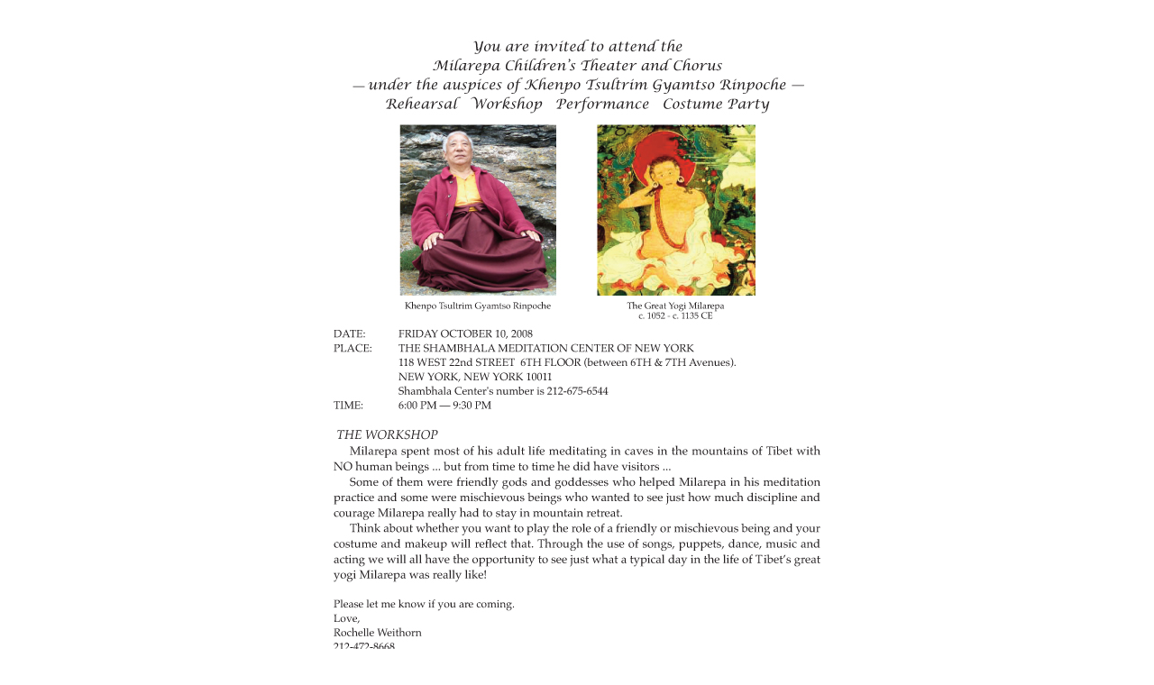

--- FILE ---
content_type: text/html
request_url: http://milarepachildrenstheater.com/CostumePartyInvitePics.html
body_size: 490
content:
<!DOCTYPE html PUBLIC "-//W3C//DTD HTML 4.01 Transitional//EN">
<html>
<head>
  <meta content="text/html;charset=ISO-8859-1" http-equiv="Content-Type">
  <title>CostumePartyInvitePics</title>
</head>
<body>
<div style="text-align: center;"><img
 style="width: 612px; height: 792px;" alt=""
 src="CostumePartyInviteP1.jpg"><br>
<img style="width: 612px; height: 650px;" alt=""
 src="CostumePartyInviteP2.jpg"><br>
</div>
<br>
<div style="text-align: center;">Friday October 10, 2008 Shambhala
Meditation Center of NY<br>
</div>
<div style="text-align: center;"><br>
<img style="width: 720px; height: 540px;" alt=""
 src="ChorusHalloween017.jpg"><br>
<br>
<img style="width: 720px; height: 540px;" alt=""
 src="ChorusHalloween018.jpg"><br>
<br>
<img style="width: 720px; height: 540px;" alt=""
 src="ChorusHalloween019.jpg"><br>
<br>
<img style="width: 720px; height: 540px;" alt=""
 src="ChorusHalloween020.jpg"><br>
<br>
<img style="width: 720px; height: 540px;" alt=""
 src="ChorusHalloween021.jpg"><br>
<br>
<img style="width: 720px; height: 540px;" alt=""
 src="ChorusHalloween022.jpg"><br>
<br>
<img style="width: 720px; height: 540px;" alt=""
 src="ChorusHalloween023.jpg"><br>
<br>
<img style="width: 720px; height: 540px;" alt=""
 src="ChorusHalloween024.jpg"><br>
<br>
<img style="width: 720px; height: 540px;" alt=""
 src="ChorusHalloween025.jpg"><br>
<br>
<img style="width: 720px; height: 540px;" alt=""
 src="ChorusHalloween026.jpg"><br>
<br>
<img style="width: 720px; height: 540px;" alt=""
 src="ChorusHalloween027.jpg"><br>
<br>
<img style="width: 720px; height: 540px;" alt=""
 src="ChorusHalloween028.jpg"><br>
<br>
<img style="width: 720px; height: 540px;" alt=""
 src="ChorusHalloween029.jpg"><br>
<br>
<br>
<img style="width: 720px; height: 540px;" alt=""
 src="ChorusHalloween030.jpg"><br>
<br>
<img style="width: 720px; height: 540px;" alt=""
 src="ChorusHalloween031.jpg"><br>
<br>
<img style="width: 720px; height: 540px;" alt=""
 src="ChorusHalloween032.jpg"><br>
<br>
<img style="width: 720px; height: 540px;" alt=""
 src="ChorusHalloween033.jpg"><br>
<br>
<img style="width: 720px; height: 540px;" alt=""
 src="ChorusHalloween034.jpg"><br>
<br>
<img style="width: 720px; height: 540px;" alt=""
 src="ChorusHalloween035.jpg"><br>
<br>
<img style="width: 720px; height: 960px;" alt=""
 src="ChorusHalloween036.jpg"><br>
<br>
<img style="width: 720px; height: 540px;" alt=""
 src="ChorusHalloween037.jpg"><br>
<br>
<img style="width: 720px; height: 960px;" alt=""
 src="ChorusHalloween038.jpg"><br>
<br>
<img style="width: 720px; height: 960px;" alt=""
 src="ChorusHalloween039.jpg"><br>
<br>
<img style="width: 720px; height: 540px;" alt=""
 src="ChorusHalloween040.jpg"><br>
<br>
<img style="width: 720px; height: 540px;" alt=""
 src="ChorusHalloween042.jpg"><br>
<br>
<img style="width: 720px; height: 540px;" alt=""
 src="ChorusHalloween043.jpg"><br>
<br>
<img style="width: 640px; height: 480px;" alt=""
 src="ChorusHalloween045.jpg"><br>
<br>
<img style="width: 640px; height: 480px;" alt=""
 src="ChorusHalloween046.jpg"><br>
<br>
<img style="width: 640px; height: 480px;" alt=""
 src="ChorusHalloween047.jpg"><br>
<br>
<img style="width: 640px; height: 480px;" alt=""
 src="ChorusHalloween048.jpg"><br>
<br>
<br>
</div>
</body>
</html>
